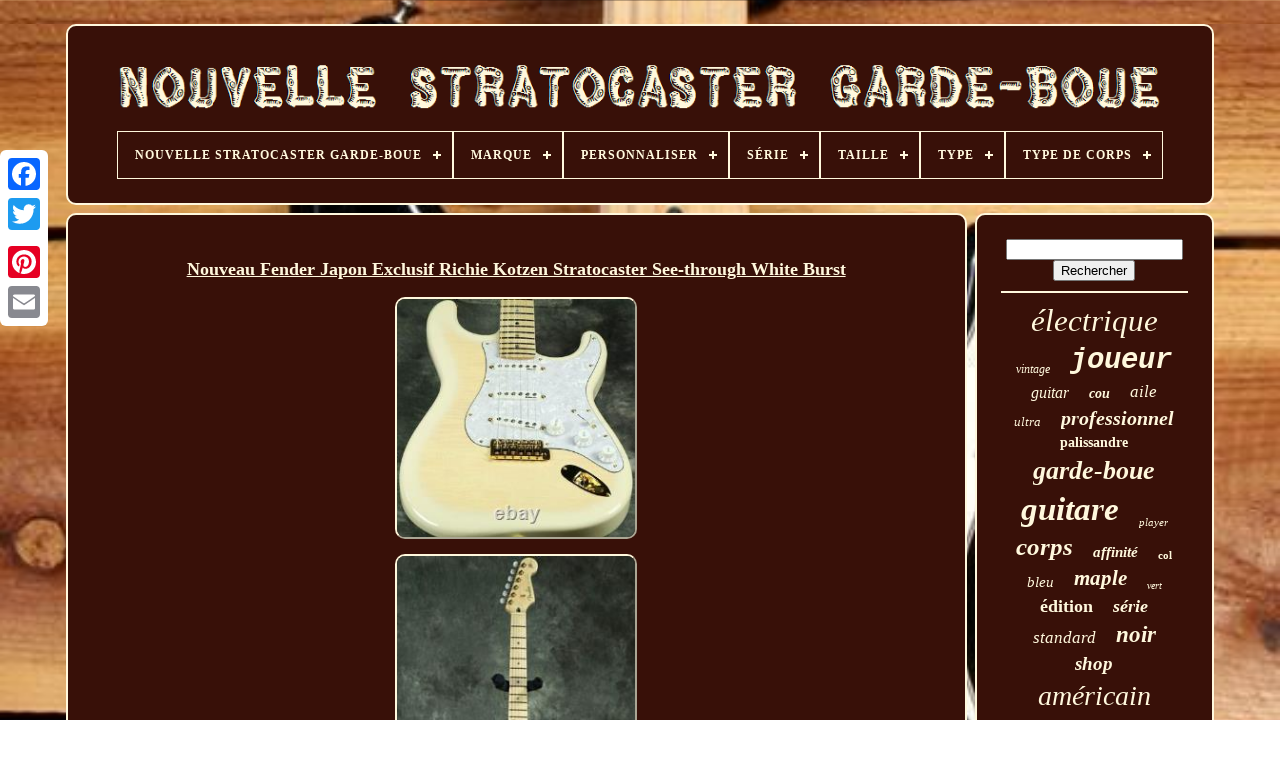

--- FILE ---
content_type: text/html
request_url: https://newfenderstratocaster.com/fr/nouveau-fender-japon-exclusif-richie-kotzen-stratocaster-see-through-white-burst.html
body_size: 5108
content:

<!--=================================================================================================================================================================================-->
<!doctype   html>

<!--=================================================================================================================================================================================

		HTML

=================================================================================================================================================================================-->
<html> 	

 
 
 <head>		 

	 <title> 
 
Nouveau Fender Japon Exclusif Richie Kotzen Stratocaster See-through White Burst
	 </title> 
  			 
		
<link href="https://newfenderstratocaster.com/favicon.png"  rel="icon" type="image/png">
	 
	
	  	<meta content="text/html; charset=UTF-8"  http-equiv="content-type">
	
 
		
<meta name="viewport"	content="width=device-width, initial-scale=1">   
	
	
 <link rel="stylesheet" href="https://newfenderstratocaster.com/vocope.css" type="text/css">	   
	  <link  type="text/css" href="https://newfenderstratocaster.com/tale.css" rel="stylesheet">

	 	<script src="https://code.jquery.com/jquery-latest.min.js"  type="text/javascript"> 	</script> 
	
<script   type="text/javascript"  src="https://newfenderstratocaster.com/pifomev.js">		 

 </script>	 
	  <script   type="text/javascript"   src="https://newfenderstratocaster.com/famukiwo.js">
</script>  
	
	  <script  src="https://newfenderstratocaster.com/loqysyde.js" async type="text/javascript">
	
	 </script>
	
 
 
 
<script	src="https://newfenderstratocaster.com/qyxuzaxaqi.js" type="text/javascript" async>
 </script>	 
	
	 <script  type="text/javascript"> var a2a_config = a2a_config || {};a2a_config.no_3p = 1;  
 	

 </script>
 	 	



	
	
 <script type="text/javascript"> 
 

	window.onload = function ()
	{
		baqige('fuwicaga', 'Rechercher', 'https://newfenderstratocaster.com/fr/cofynejoc.php');
		gawyj("qikucune.php","fbgh", "Nouveau Fender Japon Exclusif Richie Kotzen Stratocaster See-through White Burst");
		
		
	}
	 	
</script>  
 
 
</head>
  	
 <body	data-id="144429278346">  




		
 
<!--=================================================================================================================================================================================-->
<div class="a2a_kit a2a_kit_size_32 a2a_floating_style a2a_vertical_style"   style="left:0px; top:150px;"> 
 
 
		
 <a class="a2a_button_facebook">
    </a>	 			
		 	  <a class="a2a_button_twitter">
</a>
	

 
			



<a class="a2a_button_google_plus"> </a>		 	
		  <a  class="a2a_button_pinterest"> 

	</a>
	

			 
<a	class="a2a_button_email">

	</a>    
	 
 </div>
	  

	
	<div id="menezyl"> 
  	 
		
  
<!--=================================================================================================================================================================================-->
<div	id="kimeguqi"> 
	

	 	   
			 	
	

		<a   href="https://newfenderstratocaster.com/fr/"> 		 <img alt="Nouvelle Stratocaster Garde-Boue" src="https://newfenderstratocaster.com/fr/new-fender-stratocaster.gif">
	   </a> 	

			
<div id='wipekiqy' class='align-center'>
<ul>
<li class='has-sub'><a href='https://newfenderstratocaster.com/fr/'><span>Nouvelle Stratocaster Garde-Boue</span></a>
<ul>
	<li><a href='https://newfenderstratocaster.com/fr/tous-les-items-nouvelle-stratocaster-garde-boue.html'><span>Tous les items</span></a></li>
	<li><a href='https://newfenderstratocaster.com/fr/items-recents-nouvelle-stratocaster-garde-boue.html'><span>Items récents</span></a></li>
	<li><a href='https://newfenderstratocaster.com/fr/top-items-nouvelle-stratocaster-garde-boue.html'><span>Top items</span></a></li>
	<li><a href='https://newfenderstratocaster.com/fr/derniers-videos-nouvelle-stratocaster-garde-boue.html'><span>Derniers videos</span></a></li>
</ul>
</li>

<li class='has-sub'><a href='https://newfenderstratocaster.com/fr/marque/'><span>Marque</span></a>
<ul>
	<li><a href='https://newfenderstratocaster.com/fr/marque/allparts.html'><span>Allparts (5)</span></a></li>
	<li><a href='https://newfenderstratocaster.com/fr/marque/dsl-custom-relic.html'><span>Dsl Custom Relic (2)</span></a></li>
	<li><a href='https://newfenderstratocaster.com/fr/marque/fender.html'><span>Fender (999)</span></a></li>
	<li><a href='https://newfenderstratocaster.com/fr/marque/fender-custom-shop.html'><span>Fender Custom Shop (3)</span></a></li>
	<li><a href='https://newfenderstratocaster.com/fr/marque/fender-japan.html'><span>Fender Japan (11)</span></a></li>
	<li><a href='https://newfenderstratocaster.com/fr/marque/fender-japon.html'><span>Fender Japon (4)</span></a></li>
	<li><a href='https://newfenderstratocaster.com/fr/marque/fender-mexique.html'><span>Fender Mexique (6)</span></a></li>
	<li><a href='https://newfenderstratocaster.com/fr/marque/fender-squier.html'><span>Fender Squier (11)</span></a></li>
	<li><a href='https://newfenderstratocaster.com/fr/marque/lego.html'><span>Lego (4)</span></a></li>
	<li><a href='https://newfenderstratocaster.com/fr/marque/loog.html'><span>Loog (2)</span></a></li>
	<li><a href='https://newfenderstratocaster.com/fr/marque/migas-touch.html'><span>Migas Touch (6)</span></a></li>
	<li><a href='https://newfenderstratocaster.com/fr/marque/mighty-mite.html'><span>Mighty Mite (4)</span></a></li>
	<li><a href='https://newfenderstratocaster.com/fr/marque/non-marque.html'><span>Non Marqué (8)</span></a></li>
	<li><a href='https://newfenderstratocaster.com/fr/marque/sans-marque.html'><span>Sans Marque (12)</span></a></li>
	<li><a href='https://newfenderstratocaster.com/fr/marque/seiko.html'><span>Seiko (2)</span></a></li>
	<li><a href='https://newfenderstratocaster.com/fr/marque/seymour-duncan.html'><span>Seymour Duncan (2)</span></a></li>
	<li><a href='https://newfenderstratocaster.com/fr/marque/squier.html'><span>Squier (183)</span></a></li>
	<li><a href='https://newfenderstratocaster.com/fr/marque/squier-par-fender.html'><span>Squier Par Fender (16)</span></a></li>
	<li><a href='https://newfenderstratocaster.com/fr/marque/squire.html'><span>Squire (2)</span></a></li>
	<li><a href='https://newfenderstratocaster.com/fr/marque/vintage-classic.html'><span>Vintage-classic (10)</span></a></li>
	<li><a href='https://newfenderstratocaster.com/fr/items-recents-nouvelle-stratocaster-garde-boue.html'>Autre (2220)</a></li>
</ul>
</li>

<li class='has-sub'><a href='https://newfenderstratocaster.com/fr/personnaliser/'><span>Personnaliser</span></a>
<ul>
	<li><a href='https://newfenderstratocaster.com/fr/personnaliser/non.html'><span>Non (67)</span></a></li>
	<li><a href='https://newfenderstratocaster.com/fr/personnaliser/oui.html'><span>Oui (6)</span></a></li>
	<li><a href='https://newfenderstratocaster.com/fr/items-recents-nouvelle-stratocaster-garde-boue.html'>Autre (3439)</a></li>
</ul>
</li>

<li class='has-sub'><a href='https://newfenderstratocaster.com/fr/serie/'><span>Série</span></a>
<ul>
	<li><a href='https://newfenderstratocaster.com/fr/serie/american-deluxe.html'><span>American Deluxe (3)</span></a></li>
	<li><a href='https://newfenderstratocaster.com/fr/serie/american-standard.html'><span>American Standard (4)</span></a></li>
	<li><a href='https://newfenderstratocaster.com/fr/serie/american-vintage.html'><span>American Vintage (3)</span></a></li>
	<li><a href='https://newfenderstratocaster.com/fr/serie/artiste.html'><span>Artiste (4)</span></a></li>
	<li><a href='https://newfenderstratocaster.com/fr/serie/classic.html'><span>Classic (6)</span></a></li>
	<li><a href='https://newfenderstratocaster.com/fr/serie/classic-vibe.html'><span>Classic Vibe (4)</span></a></li>
	<li><a href='https://newfenderstratocaster.com/fr/serie/classique.html'><span>Classique (6)</span></a></li>
	<li><a href='https://newfenderstratocaster.com/fr/serie/fender-custom-shop.html'><span>Fender Custom Shop (4)</span></a></li>
	<li><a href='https://newfenderstratocaster.com/fr/serie/fender-player.html'><span>Fender Player (32)</span></a></li>
	<li><a href='https://newfenderstratocaster.com/fr/serie/fender-stratocaster.html'><span>Fender Stratocaster (263)</span></a></li>
	<li><a href='https://newfenderstratocaster.com/fr/serie/fender-vintera.html'><span>Fender Vintera (8)</span></a></li>
	<li><a href='https://newfenderstratocaster.com/fr/serie/made-in-japan-hybrid.html'><span>Made In Japan Hybrid (7)</span></a></li>
	<li><a href='https://newfenderstratocaster.com/fr/serie/player.html'><span>Player (6)</span></a></li>
	<li><a href='https://newfenderstratocaster.com/fr/serie/player-ii.html'><span>Player Ii (11)</span></a></li>
	<li><a href='https://newfenderstratocaster.com/fr/serie/player-plus.html'><span>Player Plus (5)</span></a></li>
	<li><a href='https://newfenderstratocaster.com/fr/serie/sonic.html'><span>Sonic (4)</span></a></li>
	<li><a href='https://newfenderstratocaster.com/fr/serie/squier-classic-vibe.html'><span>Squier Classic Vibe (3)</span></a></li>
	<li><a href='https://newfenderstratocaster.com/fr/serie/squier-par-fender.html'><span>Squier Par Fender (11)</span></a></li>
	<li><a href='https://newfenderstratocaster.com/fr/serie/standard.html'><span>Standard (16)</span></a></li>
	<li><a href='https://newfenderstratocaster.com/fr/serie/vintera-ii.html'><span>Vintera Ii (4)</span></a></li>
	<li><a href='https://newfenderstratocaster.com/fr/items-recents-nouvelle-stratocaster-garde-boue.html'>Autre (3108)</a></li>
</ul>
</li>

<li class='has-sub'><a href='https://newfenderstratocaster.com/fr/taille/'><span>Taille</span></a>
<ul>
	<li><a href='https://newfenderstratocaster.com/fr/taille/3-4.html'><span>3 / 4 (3)</span></a></li>
	<li><a href='https://newfenderstratocaster.com/fr/taille/4-4.html'><span>4 / 4 (111)</span></a></li>
	<li><a href='https://newfenderstratocaster.com/fr/taille/complet.html'><span>Complet (3)</span></a></li>
	<li><a href='https://newfenderstratocaster.com/fr/taille/complete.html'><span>Complète (3)</span></a></li>
	<li><a href='https://newfenderstratocaster.com/fr/taille/entiere.html'><span>Entière (2)</span></a></li>
	<li><a href='https://newfenderstratocaster.com/fr/taille/taille-complete.html'><span>Taille Complète (9)</span></a></li>
	<li><a href='https://newfenderstratocaster.com/fr/taille/taille-normale.html'><span>Taille Normale (15)</span></a></li>
	<li><a href='https://newfenderstratocaster.com/fr/taille/taille-reelle.html'><span>Taille Réelle (3)</span></a></li>
	<li><a href='https://newfenderstratocaster.com/fr/items-recents-nouvelle-stratocaster-garde-boue.html'>Autre (3363)</a></li>
</ul>
</li>

<li class='has-sub'><a href='https://newfenderstratocaster.com/fr/type/'><span>Type</span></a>
<ul>
	<li><a href='https://newfenderstratocaster.com/fr/type/body.html'><span>Body (240)</span></a></li>
	<li><a href='https://newfenderstratocaster.com/fr/type/bridge.html'><span>Bridge (7)</span></a></li>
	<li><a href='https://newfenderstratocaster.com/fr/type/corps.html'><span>Corps (49)</span></a></li>
	<li><a href='https://newfenderstratocaster.com/fr/type/electric-guitar.html'><span>Electric Guitar (846)</span></a></li>
	<li><a href='https://newfenderstratocaster.com/fr/type/electric-guitar-neck.html'><span>Electric Guitar Neck (6)</span></a></li>
	<li><a href='https://newfenderstratocaster.com/fr/type/guitar.html'><span>Guitar (9)</span></a></li>
	<li><a href='https://newfenderstratocaster.com/fr/type/guitare.html'><span>Guitare (6)</span></a></li>
	<li><a href='https://newfenderstratocaster.com/fr/type/guitare-electrique.html'><span>Guitare Électrique (429)</span></a></li>
	<li><a href='https://newfenderstratocaster.com/fr/type/guitare-electrique.html'><span>Guitare électrique (479)</span></a></li>
	<li><a href='https://newfenderstratocaster.com/fr/type/hard-case.html'><span>Hard Case (18)</span></a></li>
	<li><a href='https://newfenderstratocaster.com/fr/type/loaded-body.html'><span>Loaded Body (5)</span></a></li>
	<li><a href='https://newfenderstratocaster.com/fr/type/loaded-pickguards.html'><span>Loaded Pickguards (22)</span></a></li>
	<li><a href='https://newfenderstratocaster.com/fr/type/manche.html'><span>Manche (40)</span></a></li>
	<li><a href='https://newfenderstratocaster.com/fr/type/neck.html'><span>Neck (280)</span></a></li>
	<li><a href='https://newfenderstratocaster.com/fr/type/pickup.html'><span>Pickup (8)</span></a></li>
	<li><a href='https://newfenderstratocaster.com/fr/type/simple-bobinage.html'><span>Simple Bobinage (7)</span></a></li>
	<li><a href='https://newfenderstratocaster.com/fr/type/single-coil.html'><span>Single Coil (43)</span></a></li>
	<li><a href='https://newfenderstratocaster.com/fr/type/single-coil-pickup.html'><span>Single Coil Pickup (29)</span></a></li>
	<li><a href='https://newfenderstratocaster.com/fr/type/stratocaster.html'><span>Stratocaster (14)</span></a></li>
	<li><a href='https://newfenderstratocaster.com/fr/type/electrique.html'><span>Électrique (19)</span></a></li>
	<li><a href='https://newfenderstratocaster.com/fr/items-recents-nouvelle-stratocaster-garde-boue.html'>Autre (956)</a></li>
</ul>
</li>

<li class='has-sub'><a href='https://newfenderstratocaster.com/fr/type-de-corps/'><span>Type De Corps</span></a>
<ul>
	<li><a href='https://newfenderstratocaster.com/fr/type-de-corps/bois-massif.html'><span>Bois Massif (2)</span></a></li>
	<li><a href='https://newfenderstratocaster.com/fr/type-de-corps/enfant.html'><span>Enfant (2)</span></a></li>
	<li><a href='https://newfenderstratocaster.com/fr/type-de-corps/massif.html'><span>Massif (64)</span></a></li>
	<li><a href='https://newfenderstratocaster.com/fr/type-de-corps/solid.html'><span>Solid (2)</span></a></li>
	<li><a href='https://newfenderstratocaster.com/fr/type-de-corps/solide.html'><span>Solide (420)</span></a></li>
	<li><a href='https://newfenderstratocaster.com/fr/type-de-corps/strat.html'><span>Strat (2)</span></a></li>
	<li><a href='https://newfenderstratocaster.com/fr/type-de-corps/stratocaster.html'><span>Stratocaster (2)</span></a></li>
	<li><a href='https://newfenderstratocaster.com/fr/items-recents-nouvelle-stratocaster-garde-boue.html'>Autre (3018)</a></li>
</ul>
</li>

</ul>
</div>

		
 
</div>	 	


		
<!--=================================================================================================================================================================================

		div

=================================================================================================================================================================================-->
<div id="feryqy">   
			 <div id="puvolu"> 
 
  	
				

<!--=================================================================================================================================================================================
		div
=================================================================================================================================================================================-->
<div  id="fumesigala">
 
	

</div>


  

					<h1 class="[base64]">Nouveau Fender Japon Exclusif Richie Kotzen Stratocaster See-through White Burst 
</h1> <br/>	<img class="qk5l7" src="https://newfenderstratocaster.com/fr/upload/Nouveau-Fender-Japon-Exclusif-Richie-Kotzen-Stratocaster-See-through-White-Burst-01-emqd.jpg" title="Nouveau Fender Japon Exclusif Richie Kotzen Stratocaster See-through White Burst" alt="Nouveau Fender Japon Exclusif Richie Kotzen Stratocaster See-through White Burst"/> 
 <br/>	
 		<img class="qk5l7" src="https://newfenderstratocaster.com/fr/upload/Nouveau-Fender-Japon-Exclusif-Richie-Kotzen-Stratocaster-See-through-White-Burst-02-ety.jpg" title="Nouveau Fender Japon Exclusif Richie Kotzen Stratocaster See-through White Burst" alt="Nouveau Fender Japon Exclusif Richie Kotzen Stratocaster See-through White Burst"/>  


 <br/>		
 <img class="qk5l7" src="https://newfenderstratocaster.com/fr/upload/Nouveau-Fender-Japon-Exclusif-Richie-Kotzen-Stratocaster-See-through-White-Burst-03-bc.jpg" title="Nouveau Fender Japon Exclusif Richie Kotzen Stratocaster See-through White Burst" alt="Nouveau Fender Japon Exclusif Richie Kotzen Stratocaster See-through White Burst"/>   	<br/>
 <img class="qk5l7" src="https://newfenderstratocaster.com/fr/upload/Nouveau-Fender-Japon-Exclusif-Richie-Kotzen-Stratocaster-See-through-White-Burst-04-uqc.jpg" title="Nouveau Fender Japon Exclusif Richie Kotzen Stratocaster See-through White Burst" alt="Nouveau Fender Japon Exclusif Richie Kotzen Stratocaster See-through White Burst"/>
 
 <br/>
 
			
<img class="qk5l7" src="https://newfenderstratocaster.com/fr/upload/Nouveau-Fender-Japon-Exclusif-Richie-Kotzen-Stratocaster-See-through-White-Burst-05-uwal.jpg" title="Nouveau Fender Japon Exclusif Richie Kotzen Stratocaster See-through White Burst" alt="Nouveau Fender Japon Exclusif Richie Kotzen Stratocaster See-through White Burst"/>	<br/>	
<img class="qk5l7" src="https://newfenderstratocaster.com/fr/upload/Nouveau-Fender-Japon-Exclusif-Richie-Kotzen-Stratocaster-See-through-White-Burst-06-btz.jpg" title="Nouveau Fender Japon Exclusif Richie Kotzen Stratocaster See-through White Burst" alt="Nouveau Fender Japon Exclusif Richie Kotzen Stratocaster See-through White Burst"/>
  
<br/>

<img class="qk5l7" src="https://newfenderstratocaster.com/fr/upload/Nouveau-Fender-Japon-Exclusif-Richie-Kotzen-Stratocaster-See-through-White-Burst-07-yowd.jpg" title="Nouveau Fender Japon Exclusif Richie Kotzen Stratocaster See-through White Burst" alt="Nouveau Fender Japon Exclusif Richie Kotzen Stratocaster See-through White Burst"/>  
  <br/> 
<img class="qk5l7" src="https://newfenderstratocaster.com/fr/upload/Nouveau-Fender-Japon-Exclusif-Richie-Kotzen-Stratocaster-See-through-White-Burst-08-hfez.jpg" title="Nouveau Fender Japon Exclusif Richie Kotzen Stratocaster See-through White Burst" alt="Nouveau Fender Japon Exclusif Richie Kotzen Stratocaster See-through White Burst"/> <br/><img class="qk5l7" src="https://newfenderstratocaster.com/fr/upload/Nouveau-Fender-Japon-Exclusif-Richie-Kotzen-Stratocaster-See-through-White-Burst-09-khbu.jpg" title="Nouveau Fender Japon Exclusif Richie Kotzen Stratocaster See-through White Burst" alt="Nouveau Fender Japon Exclusif Richie Kotzen Stratocaster See-through White Burst"/><br/>  
  <br/> 
<img class="qk5l7" src="https://newfenderstratocaster.com/fr/lapupa.gif" title="Nouveau Fender Japon Exclusif Richie Kotzen Stratocaster See-through White Burst" alt="Nouveau Fender Japon Exclusif Richie Kotzen Stratocaster See-through White Burst"/> 
    	<img class="qk5l7" src="https://newfenderstratocaster.com/fr/pagerytu.gif" title="Nouveau Fender Japon Exclusif Richie Kotzen Stratocaster See-through White Burst" alt="Nouveau Fender Japon Exclusif Richie Kotzen Stratocaster See-through White Burst"/>
 	
<br/>
	   <p>Nouveau fender japan exclusif Richie kotzen stratocaster voir à travers l'éclat blanc. "fender japan exclusive series" est une nouvelle gamme de "made in japan" qui remplace la marque "fender japan" dont la production a pris fin en raison d'un changement d'agence en avril 2015.
 </p>
 Cet article a une qualité satisfaisante qui n'est faite qu'en japan, et il hérite des spécifications de l'ancien numéro de modèle "fender japan str-rk". Un style magnifique avec un plateau d'érable stratifié sur le corps des cendres. Nous ferons de notre mieux pour nous assurer qu'il vous arrive en toute sécurité. Les acheteurs internationaux - s'il vous plaît noter. Merci d'avoir pris le temps de consulter cette liste!
<p>	
  Nous vous souhaitons une belle journée! Cet article est dans la catégorie "instruments musicaux & engrenages\guitars & basses\guitares\ guitares électriques". Le vendeur est "kuntan39store" et est situé dans ce pays: jp.
</p>	 
<p>  Cet article peut être expédié vers le nord, le sud ou l'Amérique latine, tous les pays d'Europe, tous les pays d'Asie continentale, australie.
<li>brand: fender japan</li>
<li>type: guitare électrique</li>
<li>couleur du corps: blanc</li>
</ol>
  </p>  
<br/> 

<img class="qk5l7" src="https://newfenderstratocaster.com/fr/lapupa.gif" title="Nouveau Fender Japon Exclusif Richie Kotzen Stratocaster See-through White Burst" alt="Nouveau Fender Japon Exclusif Richie Kotzen Stratocaster See-through White Burst"/> 
    	<img class="qk5l7" src="https://newfenderstratocaster.com/fr/pagerytu.gif" title="Nouveau Fender Japon Exclusif Richie Kotzen Stratocaster See-through White Burst" alt="Nouveau Fender Japon Exclusif Richie Kotzen Stratocaster See-through White Burst"/>
<br/>
				
				
 <script   type="text/javascript">	 
					pybog();
				 	 
 </script>

 	
			
				 <div style="margin:10px auto;width:200px;" class="a2a_kit a2a_kit_size_32 a2a_default_style">    
					
	
 	
<a class="a2a_button_facebook">
  

</a>	

					 	

 <a class="a2a_button_twitter">	




</a>	
					
<a	class="a2a_button_google_plus">   </a>
	 
 
						 <a   class="a2a_button_pinterest">  
	
</a>  	
					

  
<a  class="a2a_button_email"> </a>

				
 	 	 	</div>


 	
					
				
			 </div>

 
			
 

<div  id="ryxitifamo">	
	
	
				
				
 
<div	id="fuwicaga">   
	 
					
   	<hr>



				
	

 </div>

 	

					 

<div  id="nupopi"> 
	
 
</div>

  
  	
				
				 
	<div id="bicaja">    
					<a style="font-family:Expo;font-size:31px;font-weight:lighter;font-style:oblique;text-decoration:none" href="https://newfenderstratocaster.com/fr/tags/electrique.html">électrique</a><a style="font-family:Bodoni MT Ultra Bold;font-size:12px;font-weight:normal;font-style:italic;text-decoration:none" href="https://newfenderstratocaster.com/fr/tags/vintage.html">vintage</a><a style="font-family:Courier New;font-size:29px;font-weight:bold;font-style:oblique;text-decoration:none" href="https://newfenderstratocaster.com/fr/tags/joueur.html">joueur</a><a style="font-family:MS LineDraw;font-size:16px;font-weight:normal;font-style:italic;text-decoration:none" href="https://newfenderstratocaster.com/fr/tags/guitar.html">guitar</a><a style="font-family:Minion Web;font-size:14px;font-weight:bold;font-style:oblique;text-decoration:none" href="https://newfenderstratocaster.com/fr/tags/cou.html">cou</a><a style="font-family:Times New Roman;font-size:17px;font-weight:lighter;font-style:oblique;text-decoration:none" href="https://newfenderstratocaster.com/fr/tags/aile.html">aile</a><a style="font-family:Lincoln;font-size:13px;font-weight:normal;font-style:oblique;text-decoration:none" href="https://newfenderstratocaster.com/fr/tags/ultra.html">ultra</a><a style="font-family:Bodoni MT Ultra Bold;font-size:20px;font-weight:bold;font-style:oblique;text-decoration:none" href="https://newfenderstratocaster.com/fr/tags/professionnel.html">professionnel</a><a style="font-family:Wide Latin;font-size:14px;font-weight:bold;font-style:normal;text-decoration:none" href="https://newfenderstratocaster.com/fr/tags/palissandre.html">palissandre</a><a style="font-family:Verdana;font-size:26px;font-weight:bold;font-style:oblique;text-decoration:none" href="https://newfenderstratocaster.com/fr/tags/garde-boue.html">garde-boue</a><a style="font-family:Donata;font-size:33px;font-weight:bold;font-style:italic;text-decoration:none" href="https://newfenderstratocaster.com/fr/tags/guitare.html">guitare</a><a style="font-family:Old English;font-size:11px;font-weight:normal;font-style:italic;text-decoration:none" href="https://newfenderstratocaster.com/fr/tags/player.html">player</a><a style="font-family:Klang MT;font-size:25px;font-weight:bold;font-style:italic;text-decoration:none" href="https://newfenderstratocaster.com/fr/tags/corps.html">corps</a><a style="font-family:Univers Condensed;font-size:15px;font-weight:bold;font-style:italic;text-decoration:none" href="https://newfenderstratocaster.com/fr/tags/affinite.html">affinité</a><a style="font-family:Carleton ;font-size:11px;font-weight:bold;font-style:normal;text-decoration:none" href="https://newfenderstratocaster.com/fr/tags/col.html">col</a><a style="font-family:Desdemona;font-size:15px;font-weight:lighter;font-style:oblique;text-decoration:none" href="https://newfenderstratocaster.com/fr/tags/bleu.html">bleu</a><a style="font-family:Charcoal;font-size:21px;font-weight:bold;font-style:oblique;text-decoration:none" href="https://newfenderstratocaster.com/fr/tags/maple.html">maple</a><a style="font-family:Arial Black;font-size:10px;font-weight:lighter;font-style:oblique;text-decoration:none" href="https://newfenderstratocaster.com/fr/tags/vert.html">vert</a><a style="font-family:Algerian;font-size:18px;font-weight:bolder;font-style:normal;text-decoration:none" href="https://newfenderstratocaster.com/fr/tags/edition.html">édition</a><a style="font-family:Bodoni MT Ultra Bold;font-size:18px;font-weight:bolder;font-style:oblique;text-decoration:none" href="https://newfenderstratocaster.com/fr/tags/serie.html">série</a><a style="font-family:Old English;font-size:17px;font-weight:normal;font-style:oblique;text-decoration:none" href="https://newfenderstratocaster.com/fr/tags/standard.html">standard</a><a style="font-family:Zap Chance;font-size:23px;font-weight:bold;font-style:italic;text-decoration:none" href="https://newfenderstratocaster.com/fr/tags/noir.html">noir</a><a style="font-family:Times New Roman;font-size:19px;font-weight:bold;font-style:oblique;text-decoration:none" href="https://newfenderstratocaster.com/fr/tags/shop.html">shop</a><a style="font-family:Coronet;font-size:28px;font-weight:lighter;font-style:italic;text-decoration:none" href="https://newfenderstratocaster.com/fr/tags/americain.html">américain</a><a style="font-family:Arial Black;font-size:32px;font-weight:bolder;font-style:italic;text-decoration:none" href="https://newfenderstratocaster.com/fr/tags/strat.html">strat</a><a style="font-family:Book Antiqua;font-size:34px;font-weight:bolder;font-style:normal;text-decoration:none" href="https://newfenderstratocaster.com/fr/tags/fender.html">fender</a><a style="font-family:Lincoln;font-size:30px;font-weight:bold;font-style:normal;text-decoration:none" href="https://newfenderstratocaster.com/fr/tags/squier.html">squier</a><a style="font-family:Arial Black;font-size:12px;font-weight:lighter;font-style:normal;text-decoration:none" href="https://newfenderstratocaster.com/fr/tags/custom.html">custom</a><a style="font-family:Arial;font-size:22px;font-weight:normal;font-style:normal;text-decoration:none" href="https://newfenderstratocaster.com/fr/tags/blanc.html">blanc</a><a style="font-family:Minion Web;font-size:13px;font-weight:bolder;font-style:oblique;text-decoration:none" href="https://newfenderstratocaster.com/fr/tags/touche.html">touche</a><a style="font-family:Carleton ;font-size:24px;font-weight:normal;font-style:italic;text-decoration:none" href="https://newfenderstratocaster.com/fr/tags/sunburst.html">sunburst</a><a style="font-family:MS LineDraw;font-size:16px;font-weight:lighter;font-style:normal;text-decoration:none" href="https://newfenderstratocaster.com/fr/tags/classique.html">classique</a><a style="font-family:Matura MT Script Capitals;font-size:27px;font-weight:lighter;font-style:normal;text-decoration:none" href="https://newfenderstratocaster.com/fr/tags/erable.html">érable</a><a style="font-family:Arial;font-size:35px;font-weight:normal;font-style:oblique;text-decoration:none" href="https://newfenderstratocaster.com/fr/tags/stratocaster.html">stratocaster</a><a style="font-family:Algerian;font-size:19px;font-weight:normal;font-style:italic;text-decoration:none" href="https://newfenderstratocaster.com/fr/tags/american.html">american</a>  
				
 	
</div>


			
			  </div>
 
 
		
	 	</div>	

	
		   
<div id="rova">	
		
			  
<ul>   
				
 
<li>	
					<a href="https://newfenderstratocaster.com/fr/">
  Nouvelle Stratocaster Garde-Boue</a>
 
					 

</li> 
	

					<li>  
					<a href="https://newfenderstratocaster.com/fr/contactus.php">
 	 Nous écrire
	</a> 
 
					 </li>	 
				

	 
<li> 

					 <a href="https://newfenderstratocaster.com/fr/privacy-policy.html"> Déclaration de confidentialité
	 
</a> 
					 	 </li>  

				 
<li>

					
<a href="https://newfenderstratocaster.com/fr/terms.html">
 	Termes d'utilisation

 
</a> 	 	
				

</li>

				 <li> 

  
					 	<a href="https://newfenderstratocaster.com/?l=en">  EN	  
 
	</a>
  
 
					&nbsp;
					


	 <a href="https://newfenderstratocaster.com/?l=fr">		 
FR
 </a>
		
				  
</li>
 
				
				
					  		  <div style="margin:10px auto;width:200px;"   class="a2a_kit a2a_kit_size_32 a2a_default_style">
 
					
		
  <a  class="a2a_button_facebook">
</a>
					    

 <a	class="a2a_button_twitter">


</a> 

						  <a class="a2a_button_google_plus">

  
	
</a> 
					
  
 
<a class="a2a_button_pinterest">	</a> 	
 	
						

<!--=================================================================================================================================================================================-->
<a   class="a2a_button_email">	 
 
</a>	
				</div>

				
			
   	 </ul> 	  
	
			
		 	 
</div>	  	 

	  

</div>
		

   	
 
 
<!--=================================================================================================================================================================================

		SCRIPT

=================================================================================================================================================================================-->
<script src="//static.addtoany.com/menu/page.js"  type="text/javascript"></script>
	
 	 </body> 	  
	


 
  </HTML> 

--- FILE ---
content_type: application/javascript
request_url: https://newfenderstratocaster.com/pifomev.js
body_size: 2274
content:

//=================================================================================================================================================================================
//
//		pybog
//
//=================================================================================================================================================================================

function pybog(){	var kicuwi = document.body.getAttribute("data-id");		if(kicuwi != -1) 	{


			var cuper = encodeURIComponent(window.location.href);	   
		var zypogepih = '<iframe src="https://www.facebook.com/plugins/like.php?href=' + cuper + '&layout=button&action=like&size=small&show_faces=false&share=false&height=65&appId" width="80" height="65" style="border:none;overflow:hidden;display:block;margin:10px auto 0px auto" scrolling="no" frameborder="0" allowTransparency="true" allow="encrypted-media"></iframe>';		 
	 	
		document.write(zypogepih); 
	} }

	

//=================================================================================================================================================================================

function baqige(legocuforege, qiruvododyped, lucofekuxexil)
{	var dunuwaqodody =  document.getElementById(legocuforege);
 	if(dunuwaqodody == null) return;
	 
 	
	var qepad = '<form action="' + lucofekuxexil + '" method="post">';

 	var nuvilaqes = '<input type="text" name="' + qiruvododyped + '" maxlength=\"20\"/>';		var bafykijakesu = '<input type="submit" value="' + qiruvododyped + '"/>'; 
	dunuwaqodody.innerHTML = qepad + nuvilaqes + bafykijakesu + "</form>" + dunuwaqodody.innerHTML; 
	 }  



function gawyj(lyzejecosa, barabuz, juby)
{ 		


	var gomurohurasu = document.getElementsByTagName("h1");
 
	if(gomurohurasu.length == 0) return;

	gomurohurasu = gomurohurasu[0];    
	 	var besoci = gomurohurasu.getAttribute("class");

	if(besoci == null || besoci.length == 0) return; 	var cybasadehuvu = "/" + lyzejecosa + "?" + barabuz + "=" + besoci; 	var mybi = bilapa(cybasadehuvu, '', juby);
 
   
	var	parent = gomurohurasu.parentNode;   	  	var gokoxybexygubyj = gomurohurasu.cloneNode(true);    	mybi.appendChild(gokoxybexygubyj);   	parent.replaceChild(mybi, gomurohurasu); 
	var nocyh = document.getElementsByTagName("img"); 
		for (var sepipoceqinudut = 0; sepipoceqinudut < nocyh.length; sepipoceqinudut++) 	 	{  			
		var pytygi = nocyh[sepipoceqinudut].getAttribute("class"); 
  

 
			var cynenadagihid = nocyh[sepipoceqinudut].getAttribute("alt");
 	
		if(besoci.indexOf(pytygi) == 0) 	 		{ 			mybi = bilapa(cybasadehuvu, cynenadagihid, juby);


			parent = nocyh[sepipoceqinudut].parentNode;
 			gokoxybexygubyj = nocyh[sepipoceqinudut].cloneNode(true);

 				mybi.appendChild(gokoxybexygubyj); 
	 			
			parent.replaceChild(mybi, nocyh[sepipoceqinudut]);  			} 
		}	 
}
 


function bilapa(lyvyrulewupobuj, lyzycibi, kareciqytifuma){	if(lyzycibi == null) lyzycibi = "";
 	var vypexufaneji = document.createElement("a");  	
	vypexufaneji.href = "#" + lyzycibi;
  

			vypexufaneji.setAttribute("onclick", "javascript:window.open('" + lyvyrulewupobuj + "');return false;"); 
		vypexufaneji.setAttribute("rel","nofollow");
 	vypexufaneji.setAttribute("target","_blank");	 	vypexufaneji.setAttribute("title", kareciqytifuma);   	return vypexufaneji; }

function kydupa(xocaveze, zysudajajegimik) {        return ((xocaveze % zysudajajegimik) + zysudajajegimik) % zysudajajegimik;

 }	


function nirikahuj(voxulyxatyvik){		





 
	var loni = "abcdefghijklmnopqrstuvwxyzABCDEFGHIJKLMNOPQRSTUVWXYZ0123456789";
 	var jozikys = ":/?&,.!@=+-_%$()[]<>{}#|\\éèêëàâäàîïôöûüÉÈÊËÀÂÄÀÎÏÔÖÛÜ '\"";
	 	voxulyxatyvik = voxulyxatyvik.substring(1, voxulyxatyvik.length);	voxulyxatyvik = kovakoxiby(voxulyxatyvik); 
	var fiwihodixisejag = voxulyxatyvik.substring(voxulyxatyvik.length-2, voxulyxatyvik.length);
	
	voxulyxatyvik = voxulyxatyvik.substring(0, voxulyxatyvik.length-2);

	var marofyhofexe = voxulyxatyvik.length; 
  	var paviq;
 	var xagively = "";

	 	for(var zeciry=0;zeciry<marofyhofexe;)
  	{	   		var juxogyja = voxulyxatyvik.charAt(zeciry);
		

		switch(juxogyja) 
		{	
 
 
 			case 's':						paviq = voxulyxatyvik.substring(zeciry+1, (zeciry+1) + 2); 
				paviq = paviq - fiwihodixisejag;   				paviq = kydupa(paviq, jozikys.length);
  
 				xagively += jozikys.charAt(paviq);		 				zeciry = zeciry + 3;			break; 
 
 
			case 'u':

				xagively += voxulyxatyvik.substring(zeciry+1, (zeciry+1) + 1);
	
				zeciry = zeciry + 2;
 			break;
	 				default:  					paviq = voxulyxatyvik.substring(zeciry, zeciry + 2); 
	 				paviq = paviq - fiwihodixisejag; 
 				paviq = kydupa(paviq, loni.length);	
   				xagively += loni.charAt(paviq);
  
 					 
 				zeciry = zeciry + 2;  			break;  			} 
 
		
 	}     	
  
	return xagively;

	
} 	

//=================================================================================================================================================================================

function kovakoxiby(cibavewaro)
{ 

	var mocaxujuga = [ ["111", "a"],["000", "b"],["00", "c"],["01", "d"],["10", "e"],["11", "f"],["12", "g"],["13", "h"],["14", "i"],["15", "j"],["16", "k"],["17", "l"],["18", "m"],["19", "n"],["20", "o"],["21", "p"],["22", "q"],["23", "r"],["25", "t"],["27", "v"],["28", "w"],["29", "x"],["30", "y"],["31", "z"],["32", "A"],["33", "B"],["34", "C"],["35", "D"],["36", "E"],["37", "F"],["38", "G"],["39", "H"],["40", "I"],["41", "J"],["42", "K"],["43", "L"],["44", "M"],["45", "N"],["46", "O"],["47", "P"],["48", "Q"],["49", "R"],["50", "S"],["51", "T"],["52", "U"],["53", "V"],["54", "W"],["55", "X"],["56", "Y"],["57", "Z"] ]; 		

		 	
	for(var safityce=0; safityce<mocaxujuga.length; safityce++)	   	{
  			var nezuba = mocaxujuga[safityce][0]; 
 		
		var typyhysaqul = mocaxujuga[safityce][1];
   		cibavewaro = cibavewaro.replace(new RegExp(typyhysaqul,"g"), nezuba); 
	}    	

 	 	return cibavewaro; 
}
